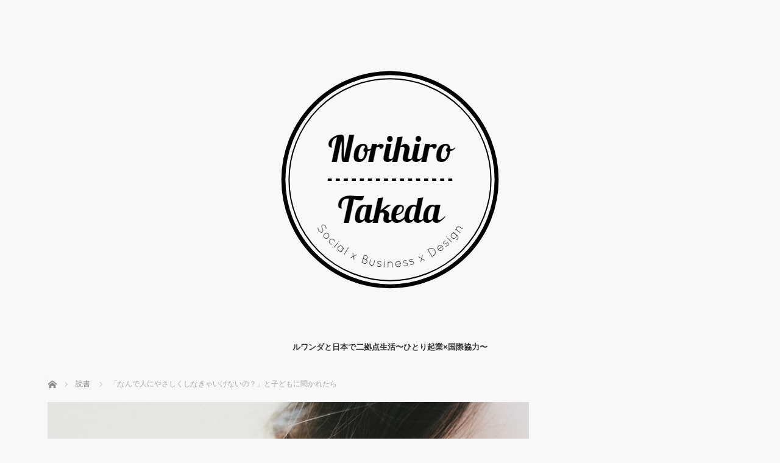

--- FILE ---
content_type: text/html; charset=UTF-8
request_url: https://xn--rck1ae0dua7lwa.com/blog/2017/11/25/hiroshi-yoshino/
body_size: 24240
content:
<!DOCTYPE html>
<html class="pc" dir="ltr" lang="ja" prefix="og: https://ogp.me/ns#">
<head>
<meta charset="UTF-8">
<!--[if IE]><meta http-equiv="X-UA-Compatible" content="IE=edge"><![endif]-->
<meta name="viewport" content="width=device-width">

<meta name="description" content="吉野弘さんの詩を紹介。『生命は』『奈々子に』『祝婚歌』『夕焼け』などの代表作から、「なぜ人にやさしくしなければいけないのか」という当たり前のことを改めて考えさせられます。「妻と娘二人が選んだ『吉野弘の詩』」 より。">
<link rel="pingback" href="https://xn--rck1ae0dua7lwa.com/xmlrpc.php">
	<style>img:is([sizes="auto" i], [sizes^="auto," i]) { contain-intrinsic-size: 3000px 1500px }</style>
	
		<!-- All in One SEO 4.8.2 - aioseo.com -->
		<title>「なんで人にやさしくしなきゃいけないの？」と子どもに聞かれたら～吉野弘の詩～ | タケダノリヒロ.com</title>
	<meta name="description" content="吉野弘さんの詩を紹介。『生命は』『奈々子に』『祝婚歌』『夕焼け』などの代表作から、「なぜ人にやさしくしなければいけないのか」という当たり前のことを改めて考えさせられます。「妻と娘二人が選んだ『吉野弘の詩』」 より。" />
	<meta name="robots" content="max-image-preview:large" />
	<meta name="author" content="norihiro415"/>
	<meta name="google-site-verification" content="hqAqY6HNbVZfbSvvwyLt1k1t1M4pXZXfrxpq_-y4voc" />
	<meta name="keywords" content="本,読書,詩" />
	<link rel="canonical" href="https://xn--rck1ae0dua7lwa.com/blog/2017/11/25/hiroshi-yoshino/" />
	<meta name="generator" content="All in One SEO (AIOSEO) 4.8.2" />
		<meta property="og:locale" content="ja_JP" />
		<meta property="og:site_name" content="タケダノリヒロ.com | ルワンダと日本で二拠点生活〜ひとり起業×国際協力〜" />
		<meta property="og:type" content="article" />
		<meta property="og:title" content="「なんで人にやさしくしなきゃいけないの？」と子どもに聞かれたら～吉野弘の詩～ | タケダノリヒロ.com" />
		<meta property="og:description" content="吉野弘さんの詩を紹介。『生命は』『奈々子に』『祝婚歌』『夕焼け』などの代表作から、「なぜ人にやさしくしなければいけないのか」という当たり前のことを改めて考えさせられます。「妻と娘二人が選んだ『吉野弘の詩』」 より。" />
		<meta property="og:url" content="https://xn--rck1ae0dua7lwa.com/blog/2017/11/25/hiroshi-yoshino/" />
		<meta property="article:published_time" content="2017-11-25T08:11:09+00:00" />
		<meta property="article:modified_time" content="2018-01-07T08:43:05+00:00" />
		<meta name="twitter:card" content="summary" />
		<meta name="twitter:title" content="「なんで人にやさしくしなきゃいけないの？」と子どもに聞かれたら～吉野弘の詩～ | タケダノリヒロ.com" />
		<meta name="twitter:description" content="吉野弘さんの詩を紹介。『生命は』『奈々子に』『祝婚歌』『夕焼け』などの代表作から、「なぜ人にやさしくしなければいけないのか」という当たり前のことを改めて考えさせられます。「妻と娘二人が選んだ『吉野弘の詩』」 より。" />
		<script type="application/ld+json" class="aioseo-schema">
			{"@context":"https:\/\/schema.org","@graph":[{"@type":"Article","@id":"https:\/\/xn--rck1ae0dua7lwa.com\/blog\/2017\/11\/25\/hiroshi-yoshino\/#article","name":"\u300c\u306a\u3093\u3067\u4eba\u306b\u3084\u3055\u3057\u304f\u3057\u306a\u304d\u3083\u3044\u3051\u306a\u3044\u306e\uff1f\u300d\u3068\u5b50\u3069\u3082\u306b\u805e\u304b\u308c\u305f\u3089\uff5e\u5409\u91ce\u5f18\u306e\u8a69\uff5e | \u30bf\u30b1\u30c0\u30ce\u30ea\u30d2\u30ed.com","headline":"\u300c\u306a\u3093\u3067\u4eba\u306b\u3084\u3055\u3057\u304f\u3057\u306a\u304d\u3083\u3044\u3051\u306a\u3044\u306e\uff1f\u300d\u3068\u5b50\u3069\u3082\u306b\u805e\u304b\u308c\u305f\u3089","author":{"@id":"https:\/\/xn--rck1ae0dua7lwa.com\/blog\/author\/norihiro415\/#author"},"publisher":{"@id":"https:\/\/xn--rck1ae0dua7lwa.com\/#organization"},"image":{"@type":"ImageObject","url":"https:\/\/xn--rck1ae0dua7lwa.com\/wp-content\/uploads\/2017\/11\/hiroshi-yoshino.jpg","width":1200,"height":800},"datePublished":"2017-11-25T10:11:09+09:00","dateModified":"2018-01-07T10:43:05+09:00","inLanguage":"ja","mainEntityOfPage":{"@id":"https:\/\/xn--rck1ae0dua7lwa.com\/blog\/2017\/11\/25\/hiroshi-yoshino\/#webpage"},"isPartOf":{"@id":"https:\/\/xn--rck1ae0dua7lwa.com\/blog\/2017\/11\/25\/hiroshi-yoshino\/#webpage"},"articleSection":"\u8aad\u66f8, \u5b50\u3069\u3082, \u6559\u80b2, \u672c, \u8a69, \u8aad\u66f8"},{"@type":"BreadcrumbList","@id":"https:\/\/xn--rck1ae0dua7lwa.com\/blog\/2017\/11\/25\/hiroshi-yoshino\/#breadcrumblist","itemListElement":[{"@type":"ListItem","@id":"https:\/\/xn--rck1ae0dua7lwa.com\/#listItem","position":1,"name":"\u5bb6","item":"https:\/\/xn--rck1ae0dua7lwa.com\/","nextItem":{"@type":"ListItem","@id":"https:\/\/xn--rck1ae0dua7lwa.com\/blog\/2017\/#listItem","name":"2017"}},{"@type":"ListItem","@id":"https:\/\/xn--rck1ae0dua7lwa.com\/blog\/2017\/#listItem","position":2,"name":"2017","item":"https:\/\/xn--rck1ae0dua7lwa.com\/blog\/2017\/","nextItem":{"@type":"ListItem","@id":"https:\/\/xn--rck1ae0dua7lwa.com\/blog\/2017\/11\/#listItem","name":"November"},"previousItem":{"@type":"ListItem","@id":"https:\/\/xn--rck1ae0dua7lwa.com\/#listItem","name":"\u5bb6"}},{"@type":"ListItem","@id":"https:\/\/xn--rck1ae0dua7lwa.com\/blog\/2017\/11\/#listItem","position":3,"name":"November","item":"https:\/\/xn--rck1ae0dua7lwa.com\/blog\/2017\/11\/","nextItem":{"@type":"ListItem","@id":"https:\/\/xn--rck1ae0dua7lwa.com\/blog\/2017\/11\/25\/#listItem","name":"25"},"previousItem":{"@type":"ListItem","@id":"https:\/\/xn--rck1ae0dua7lwa.com\/blog\/2017\/#listItem","name":"2017"}},{"@type":"ListItem","@id":"https:\/\/xn--rck1ae0dua7lwa.com\/blog\/2017\/11\/25\/#listItem","position":4,"name":"25","item":"https:\/\/xn--rck1ae0dua7lwa.com\/blog\/2017\/11\/25\/","nextItem":{"@type":"ListItem","@id":"https:\/\/xn--rck1ae0dua7lwa.com\/blog\/2017\/11\/25\/hiroshi-yoshino\/#listItem","name":"\u300c\u306a\u3093\u3067\u4eba\u306b\u3084\u3055\u3057\u304f\u3057\u306a\u304d\u3083\u3044\u3051\u306a\u3044\u306e\uff1f\u300d\u3068\u5b50\u3069\u3082\u306b\u805e\u304b\u308c\u305f\u3089"},"previousItem":{"@type":"ListItem","@id":"https:\/\/xn--rck1ae0dua7lwa.com\/blog\/2017\/11\/#listItem","name":"November"}},{"@type":"ListItem","@id":"https:\/\/xn--rck1ae0dua7lwa.com\/blog\/2017\/11\/25\/hiroshi-yoshino\/#listItem","position":5,"name":"\u300c\u306a\u3093\u3067\u4eba\u306b\u3084\u3055\u3057\u304f\u3057\u306a\u304d\u3083\u3044\u3051\u306a\u3044\u306e\uff1f\u300d\u3068\u5b50\u3069\u3082\u306b\u805e\u304b\u308c\u305f\u3089","previousItem":{"@type":"ListItem","@id":"https:\/\/xn--rck1ae0dua7lwa.com\/blog\/2017\/11\/25\/#listItem","name":"25"}}]},{"@type":"Organization","@id":"https:\/\/xn--rck1ae0dua7lwa.com\/#organization","name":"\u30bf\u30b1\u30c0\u30ce\u30ea\u30d2\u30ed.com","description":"\u30eb\u30ef\u30f3\u30c0\u3068\u65e5\u672c\u3067\u4e8c\u62e0\u70b9\u751f\u6d3b\u301c\u3072\u3068\u308a\u8d77\u696d\u00d7\u56fd\u969b\u5354\u529b\u301c","url":"https:\/\/xn--rck1ae0dua7lwa.com\/"},{"@type":"Person","@id":"https:\/\/xn--rck1ae0dua7lwa.com\/blog\/author\/norihiro415\/#author","url":"https:\/\/xn--rck1ae0dua7lwa.com\/blog\/author\/norihiro415\/","name":"norihiro415","image":{"@type":"ImageObject","@id":"https:\/\/xn--rck1ae0dua7lwa.com\/blog\/2017\/11\/25\/hiroshi-yoshino\/#authorImage","url":"https:\/\/secure.gravatar.com\/avatar\/b9467b4f49e47a261cb124dab2f52408804f8c8f7087a68e6be7335e5acdc65b?s=96&d=mm&r=g","width":96,"height":96,"caption":"norihiro415"}},{"@type":"WebPage","@id":"https:\/\/xn--rck1ae0dua7lwa.com\/blog\/2017\/11\/25\/hiroshi-yoshino\/#webpage","url":"https:\/\/xn--rck1ae0dua7lwa.com\/blog\/2017\/11\/25\/hiroshi-yoshino\/","name":"\u300c\u306a\u3093\u3067\u4eba\u306b\u3084\u3055\u3057\u304f\u3057\u306a\u304d\u3083\u3044\u3051\u306a\u3044\u306e\uff1f\u300d\u3068\u5b50\u3069\u3082\u306b\u805e\u304b\u308c\u305f\u3089\uff5e\u5409\u91ce\u5f18\u306e\u8a69\uff5e | \u30bf\u30b1\u30c0\u30ce\u30ea\u30d2\u30ed.com","description":"\u5409\u91ce\u5f18\u3055\u3093\u306e\u8a69\u3092\u7d39\u4ecb\u3002\u300e\u751f\u547d\u306f\u300f\u300e\u5948\u3005\u5b50\u306b\u300f\u300e\u795d\u5a5a\u6b4c\u300f\u300e\u5915\u713c\u3051\u300f\u306a\u3069\u306e\u4ee3\u8868\u4f5c\u304b\u3089\u3001\u300c\u306a\u305c\u4eba\u306b\u3084\u3055\u3057\u304f\u3057\u306a\u3051\u308c\u3070\u3044\u3051\u306a\u3044\u306e\u304b\u300d\u3068\u3044\u3046\u5f53\u305f\u308a\u524d\u306e\u3053\u3068\u3092\u6539\u3081\u3066\u8003\u3048\u3055\u305b\u3089\u308c\u307e\u3059\u3002\u300c\u59bb\u3068\u5a18\u4e8c\u4eba\u304c\u9078\u3093\u3060\u300e\u5409\u91ce\u5f18\u306e\u8a69\u300f\u300d \u3088\u308a\u3002","inLanguage":"ja","isPartOf":{"@id":"https:\/\/xn--rck1ae0dua7lwa.com\/#website"},"breadcrumb":{"@id":"https:\/\/xn--rck1ae0dua7lwa.com\/blog\/2017\/11\/25\/hiroshi-yoshino\/#breadcrumblist"},"author":{"@id":"https:\/\/xn--rck1ae0dua7lwa.com\/blog\/author\/norihiro415\/#author"},"creator":{"@id":"https:\/\/xn--rck1ae0dua7lwa.com\/blog\/author\/norihiro415\/#author"},"image":{"@type":"ImageObject","url":"https:\/\/xn--rck1ae0dua7lwa.com\/wp-content\/uploads\/2017\/11\/hiroshi-yoshino.jpg","@id":"https:\/\/xn--rck1ae0dua7lwa.com\/blog\/2017\/11\/25\/hiroshi-yoshino\/#mainImage","width":1200,"height":800},"primaryImageOfPage":{"@id":"https:\/\/xn--rck1ae0dua7lwa.com\/blog\/2017\/11\/25\/hiroshi-yoshino\/#mainImage"},"datePublished":"2017-11-25T10:11:09+09:00","dateModified":"2018-01-07T10:43:05+09:00"},{"@type":"WebSite","@id":"https:\/\/xn--rck1ae0dua7lwa.com\/#website","url":"https:\/\/xn--rck1ae0dua7lwa.com\/","name":"\u30bf\u30b1\u30c0\u30ce\u30ea\u30d2\u30ed.com","description":"\u30eb\u30ef\u30f3\u30c0\u3068\u65e5\u672c\u3067\u4e8c\u62e0\u70b9\u751f\u6d3b\u301c\u3072\u3068\u308a\u8d77\u696d\u00d7\u56fd\u969b\u5354\u529b\u301c","inLanguage":"ja","publisher":{"@id":"https:\/\/xn--rck1ae0dua7lwa.com\/#organization"}}]}
		</script>
		<!-- All in One SEO -->

<link rel="amphtml" href="https://xn--rck1ae0dua7lwa.com/blog/2017/11/25/hiroshi-yoshino/amp/" /><meta name="generator" content="AMP for WP 1.1.4"/><link rel='dns-prefetch' href='//www.googletagmanager.com' />
<link rel='dns-prefetch' href='//pagead2.googlesyndication.com' />
<link rel="alternate" type="application/rss+xml" title="タケダノリヒロ.com &raquo; フィード" href="https://xn--rck1ae0dua7lwa.com/feed/" />
<link rel="alternate" type="application/rss+xml" title="タケダノリヒロ.com &raquo; コメントフィード" href="https://xn--rck1ae0dua7lwa.com/comments/feed/" />
<link rel='stylesheet' id='style-css' href='https://xn--rck1ae0dua7lwa.com/wp-content/cache/autoptimize/1/css/autoptimize_single_72879d43ea1c1e950056da93a9e8d850.css?ver=6.8.3' type='text/css' media='screen' />
<link rel='stylesheet' id='wp-block-library-css' href='https://xn--rck1ae0dua7lwa.com/wp-includes/css/dist/block-library/style.min.css?ver=6.8.3' type='text/css' media='all' />
<style id='classic-theme-styles-inline-css' type='text/css'>
/*! This file is auto-generated */
.wp-block-button__link{color:#fff;background-color:#32373c;border-radius:9999px;box-shadow:none;text-decoration:none;padding:calc(.667em + 2px) calc(1.333em + 2px);font-size:1.125em}.wp-block-file__button{background:#32373c;color:#fff;text-decoration:none}
</style>
<link rel='stylesheet' id='quads-style-css-css' href='https://xn--rck1ae0dua7lwa.com/wp-content/plugins/quick-adsense-reloaded/includes/gutenberg/dist/blocks.style.build.css?ver=2.0.90' type='text/css' media='all' />
<style id='global-styles-inline-css' type='text/css'>
:root{--wp--preset--aspect-ratio--square: 1;--wp--preset--aspect-ratio--4-3: 4/3;--wp--preset--aspect-ratio--3-4: 3/4;--wp--preset--aspect-ratio--3-2: 3/2;--wp--preset--aspect-ratio--2-3: 2/3;--wp--preset--aspect-ratio--16-9: 16/9;--wp--preset--aspect-ratio--9-16: 9/16;--wp--preset--color--black: #000000;--wp--preset--color--cyan-bluish-gray: #abb8c3;--wp--preset--color--white: #ffffff;--wp--preset--color--pale-pink: #f78da7;--wp--preset--color--vivid-red: #cf2e2e;--wp--preset--color--luminous-vivid-orange: #ff6900;--wp--preset--color--luminous-vivid-amber: #fcb900;--wp--preset--color--light-green-cyan: #7bdcb5;--wp--preset--color--vivid-green-cyan: #00d084;--wp--preset--color--pale-cyan-blue: #8ed1fc;--wp--preset--color--vivid-cyan-blue: #0693e3;--wp--preset--color--vivid-purple: #9b51e0;--wp--preset--gradient--vivid-cyan-blue-to-vivid-purple: linear-gradient(135deg,rgba(6,147,227,1) 0%,rgb(155,81,224) 100%);--wp--preset--gradient--light-green-cyan-to-vivid-green-cyan: linear-gradient(135deg,rgb(122,220,180) 0%,rgb(0,208,130) 100%);--wp--preset--gradient--luminous-vivid-amber-to-luminous-vivid-orange: linear-gradient(135deg,rgba(252,185,0,1) 0%,rgba(255,105,0,1) 100%);--wp--preset--gradient--luminous-vivid-orange-to-vivid-red: linear-gradient(135deg,rgba(255,105,0,1) 0%,rgb(207,46,46) 100%);--wp--preset--gradient--very-light-gray-to-cyan-bluish-gray: linear-gradient(135deg,rgb(238,238,238) 0%,rgb(169,184,195) 100%);--wp--preset--gradient--cool-to-warm-spectrum: linear-gradient(135deg,rgb(74,234,220) 0%,rgb(151,120,209) 20%,rgb(207,42,186) 40%,rgb(238,44,130) 60%,rgb(251,105,98) 80%,rgb(254,248,76) 100%);--wp--preset--gradient--blush-light-purple: linear-gradient(135deg,rgb(255,206,236) 0%,rgb(152,150,240) 100%);--wp--preset--gradient--blush-bordeaux: linear-gradient(135deg,rgb(254,205,165) 0%,rgb(254,45,45) 50%,rgb(107,0,62) 100%);--wp--preset--gradient--luminous-dusk: linear-gradient(135deg,rgb(255,203,112) 0%,rgb(199,81,192) 50%,rgb(65,88,208) 100%);--wp--preset--gradient--pale-ocean: linear-gradient(135deg,rgb(255,245,203) 0%,rgb(182,227,212) 50%,rgb(51,167,181) 100%);--wp--preset--gradient--electric-grass: linear-gradient(135deg,rgb(202,248,128) 0%,rgb(113,206,126) 100%);--wp--preset--gradient--midnight: linear-gradient(135deg,rgb(2,3,129) 0%,rgb(40,116,252) 100%);--wp--preset--font-size--small: 13px;--wp--preset--font-size--medium: 20px;--wp--preset--font-size--large: 36px;--wp--preset--font-size--x-large: 42px;--wp--preset--spacing--20: 0.44rem;--wp--preset--spacing--30: 0.67rem;--wp--preset--spacing--40: 1rem;--wp--preset--spacing--50: 1.5rem;--wp--preset--spacing--60: 2.25rem;--wp--preset--spacing--70: 3.38rem;--wp--preset--spacing--80: 5.06rem;--wp--preset--shadow--natural: 6px 6px 9px rgba(0, 0, 0, 0.2);--wp--preset--shadow--deep: 12px 12px 50px rgba(0, 0, 0, 0.4);--wp--preset--shadow--sharp: 6px 6px 0px rgba(0, 0, 0, 0.2);--wp--preset--shadow--outlined: 6px 6px 0px -3px rgba(255, 255, 255, 1), 6px 6px rgba(0, 0, 0, 1);--wp--preset--shadow--crisp: 6px 6px 0px rgba(0, 0, 0, 1);}:where(.is-layout-flex){gap: 0.5em;}:where(.is-layout-grid){gap: 0.5em;}body .is-layout-flex{display: flex;}.is-layout-flex{flex-wrap: wrap;align-items: center;}.is-layout-flex > :is(*, div){margin: 0;}body .is-layout-grid{display: grid;}.is-layout-grid > :is(*, div){margin: 0;}:where(.wp-block-columns.is-layout-flex){gap: 2em;}:where(.wp-block-columns.is-layout-grid){gap: 2em;}:where(.wp-block-post-template.is-layout-flex){gap: 1.25em;}:where(.wp-block-post-template.is-layout-grid){gap: 1.25em;}.has-black-color{color: var(--wp--preset--color--black) !important;}.has-cyan-bluish-gray-color{color: var(--wp--preset--color--cyan-bluish-gray) !important;}.has-white-color{color: var(--wp--preset--color--white) !important;}.has-pale-pink-color{color: var(--wp--preset--color--pale-pink) !important;}.has-vivid-red-color{color: var(--wp--preset--color--vivid-red) !important;}.has-luminous-vivid-orange-color{color: var(--wp--preset--color--luminous-vivid-orange) !important;}.has-luminous-vivid-amber-color{color: var(--wp--preset--color--luminous-vivid-amber) !important;}.has-light-green-cyan-color{color: var(--wp--preset--color--light-green-cyan) !important;}.has-vivid-green-cyan-color{color: var(--wp--preset--color--vivid-green-cyan) !important;}.has-pale-cyan-blue-color{color: var(--wp--preset--color--pale-cyan-blue) !important;}.has-vivid-cyan-blue-color{color: var(--wp--preset--color--vivid-cyan-blue) !important;}.has-vivid-purple-color{color: var(--wp--preset--color--vivid-purple) !important;}.has-black-background-color{background-color: var(--wp--preset--color--black) !important;}.has-cyan-bluish-gray-background-color{background-color: var(--wp--preset--color--cyan-bluish-gray) !important;}.has-white-background-color{background-color: var(--wp--preset--color--white) !important;}.has-pale-pink-background-color{background-color: var(--wp--preset--color--pale-pink) !important;}.has-vivid-red-background-color{background-color: var(--wp--preset--color--vivid-red) !important;}.has-luminous-vivid-orange-background-color{background-color: var(--wp--preset--color--luminous-vivid-orange) !important;}.has-luminous-vivid-amber-background-color{background-color: var(--wp--preset--color--luminous-vivid-amber) !important;}.has-light-green-cyan-background-color{background-color: var(--wp--preset--color--light-green-cyan) !important;}.has-vivid-green-cyan-background-color{background-color: var(--wp--preset--color--vivid-green-cyan) !important;}.has-pale-cyan-blue-background-color{background-color: var(--wp--preset--color--pale-cyan-blue) !important;}.has-vivid-cyan-blue-background-color{background-color: var(--wp--preset--color--vivid-cyan-blue) !important;}.has-vivid-purple-background-color{background-color: var(--wp--preset--color--vivid-purple) !important;}.has-black-border-color{border-color: var(--wp--preset--color--black) !important;}.has-cyan-bluish-gray-border-color{border-color: var(--wp--preset--color--cyan-bluish-gray) !important;}.has-white-border-color{border-color: var(--wp--preset--color--white) !important;}.has-pale-pink-border-color{border-color: var(--wp--preset--color--pale-pink) !important;}.has-vivid-red-border-color{border-color: var(--wp--preset--color--vivid-red) !important;}.has-luminous-vivid-orange-border-color{border-color: var(--wp--preset--color--luminous-vivid-orange) !important;}.has-luminous-vivid-amber-border-color{border-color: var(--wp--preset--color--luminous-vivid-amber) !important;}.has-light-green-cyan-border-color{border-color: var(--wp--preset--color--light-green-cyan) !important;}.has-vivid-green-cyan-border-color{border-color: var(--wp--preset--color--vivid-green-cyan) !important;}.has-pale-cyan-blue-border-color{border-color: var(--wp--preset--color--pale-cyan-blue) !important;}.has-vivid-cyan-blue-border-color{border-color: var(--wp--preset--color--vivid-cyan-blue) !important;}.has-vivid-purple-border-color{border-color: var(--wp--preset--color--vivid-purple) !important;}.has-vivid-cyan-blue-to-vivid-purple-gradient-background{background: var(--wp--preset--gradient--vivid-cyan-blue-to-vivid-purple) !important;}.has-light-green-cyan-to-vivid-green-cyan-gradient-background{background: var(--wp--preset--gradient--light-green-cyan-to-vivid-green-cyan) !important;}.has-luminous-vivid-amber-to-luminous-vivid-orange-gradient-background{background: var(--wp--preset--gradient--luminous-vivid-amber-to-luminous-vivid-orange) !important;}.has-luminous-vivid-orange-to-vivid-red-gradient-background{background: var(--wp--preset--gradient--luminous-vivid-orange-to-vivid-red) !important;}.has-very-light-gray-to-cyan-bluish-gray-gradient-background{background: var(--wp--preset--gradient--very-light-gray-to-cyan-bluish-gray) !important;}.has-cool-to-warm-spectrum-gradient-background{background: var(--wp--preset--gradient--cool-to-warm-spectrum) !important;}.has-blush-light-purple-gradient-background{background: var(--wp--preset--gradient--blush-light-purple) !important;}.has-blush-bordeaux-gradient-background{background: var(--wp--preset--gradient--blush-bordeaux) !important;}.has-luminous-dusk-gradient-background{background: var(--wp--preset--gradient--luminous-dusk) !important;}.has-pale-ocean-gradient-background{background: var(--wp--preset--gradient--pale-ocean) !important;}.has-electric-grass-gradient-background{background: var(--wp--preset--gradient--electric-grass) !important;}.has-midnight-gradient-background{background: var(--wp--preset--gradient--midnight) !important;}.has-small-font-size{font-size: var(--wp--preset--font-size--small) !important;}.has-medium-font-size{font-size: var(--wp--preset--font-size--medium) !important;}.has-large-font-size{font-size: var(--wp--preset--font-size--large) !important;}.has-x-large-font-size{font-size: var(--wp--preset--font-size--x-large) !important;}
:where(.wp-block-post-template.is-layout-flex){gap: 1.25em;}:where(.wp-block-post-template.is-layout-grid){gap: 1.25em;}
:where(.wp-block-columns.is-layout-flex){gap: 2em;}:where(.wp-block-columns.is-layout-grid){gap: 2em;}
:root :where(.wp-block-pullquote){font-size: 1.5em;line-height: 1.6;}
</style>
<link rel='stylesheet' id='contact-form-7-css' href='https://xn--rck1ae0dua7lwa.com/wp-content/cache/autoptimize/1/css/autoptimize_single_3fd2afa98866679439097f4ab102fe0a.css?ver=6.0.6' type='text/css' media='all' />
<link rel='stylesheet' id='sb-type-std-css' href='https://xn--rck1ae0dua7lwa.com/wp-content/cache/autoptimize/1/css/autoptimize_single_bab34860bd0c7882c7349bdabb141f06.css?ver=6.8.3' type='text/css' media='all' />
<link rel='stylesheet' id='sb-type-fb-css' href='https://xn--rck1ae0dua7lwa.com/wp-content/cache/autoptimize/1/css/autoptimize_single_7c67e480517101fbaae12618d7fb7fd9.css?ver=6.8.3' type='text/css' media='all' />
<link rel='stylesheet' id='sb-type-fb-flat-css' href='https://xn--rck1ae0dua7lwa.com/wp-content/cache/autoptimize/1/css/autoptimize_single_774635a201a0c5d5b136d4e9ea8d72a5.css?ver=6.8.3' type='text/css' media='all' />
<link rel='stylesheet' id='sb-type-ln-css' href='https://xn--rck1ae0dua7lwa.com/wp-content/cache/autoptimize/1/css/autoptimize_single_bb919227887237d1f3fae620a5ed2600.css?ver=6.8.3' type='text/css' media='all' />
<link rel='stylesheet' id='sb-type-ln-flat-css' href='https://xn--rck1ae0dua7lwa.com/wp-content/cache/autoptimize/1/css/autoptimize_single_c3cb90eed099cb899e3151b3af6b1843.css?ver=6.8.3' type='text/css' media='all' />
<link rel='stylesheet' id='sb-type-pink-css' href='https://xn--rck1ae0dua7lwa.com/wp-content/cache/autoptimize/1/css/autoptimize_single_213f0f67989697b7abe690b12694a70e.css?ver=6.8.3' type='text/css' media='all' />
<link rel='stylesheet' id='sb-type-rtail-css' href='https://xn--rck1ae0dua7lwa.com/wp-content/cache/autoptimize/1/css/autoptimize_single_78a47881471d566bc527bd73cc87d77b.css?ver=6.8.3' type='text/css' media='all' />
<link rel='stylesheet' id='sb-type-drop-css' href='https://xn--rck1ae0dua7lwa.com/wp-content/cache/autoptimize/1/css/autoptimize_single_05045f78c083c2bc88c6b6a5ba8de05b.css?ver=6.8.3' type='text/css' media='all' />
<link rel='stylesheet' id='sb-type-think-css' href='https://xn--rck1ae0dua7lwa.com/wp-content/cache/autoptimize/1/css/autoptimize_single_9aff6f1aae75fbc193ad417c8ea5880a.css?ver=6.8.3' type='text/css' media='all' />
<link rel='stylesheet' id='sb-no-br-css' href='https://xn--rck1ae0dua7lwa.com/wp-content/cache/autoptimize/1/css/autoptimize_single_fe7571d6b4c6b8725fc7d2c598ee5555.css?ver=6.8.3' type='text/css' media='all' />
<link rel='stylesheet' id='toc-screen-css' href='https://xn--rck1ae0dua7lwa.com/wp-content/plugins/table-of-contents-plus/screen.min.css?ver=2411.1' type='text/css' media='all' />
<style id='akismet-widget-style-inline-css' type='text/css'>

			.a-stats {
				--akismet-color-mid-green: #357b49;
				--akismet-color-white: #fff;
				--akismet-color-light-grey: #f6f7f7;

				max-width: 350px;
				width: auto;
			}

			.a-stats * {
				all: unset;
				box-sizing: border-box;
			}

			.a-stats strong {
				font-weight: 600;
			}

			.a-stats a.a-stats__link,
			.a-stats a.a-stats__link:visited,
			.a-stats a.a-stats__link:active {
				background: var(--akismet-color-mid-green);
				border: none;
				box-shadow: none;
				border-radius: 8px;
				color: var(--akismet-color-white);
				cursor: pointer;
				display: block;
				font-family: -apple-system, BlinkMacSystemFont, 'Segoe UI', 'Roboto', 'Oxygen-Sans', 'Ubuntu', 'Cantarell', 'Helvetica Neue', sans-serif;
				font-weight: 500;
				padding: 12px;
				text-align: center;
				text-decoration: none;
				transition: all 0.2s ease;
			}

			/* Extra specificity to deal with TwentyTwentyOne focus style */
			.widget .a-stats a.a-stats__link:focus {
				background: var(--akismet-color-mid-green);
				color: var(--akismet-color-white);
				text-decoration: none;
			}

			.a-stats a.a-stats__link:hover {
				filter: brightness(110%);
				box-shadow: 0 4px 12px rgba(0, 0, 0, 0.06), 0 0 2px rgba(0, 0, 0, 0.16);
			}

			.a-stats .count {
				color: var(--akismet-color-white);
				display: block;
				font-size: 1.5em;
				line-height: 1.4;
				padding: 0 13px;
				white-space: nowrap;
			}
		
</style>
<link rel='stylesheet' id='amazonjs-css' href='https://xn--rck1ae0dua7lwa.com/wp-content/cache/autoptimize/1/css/autoptimize_single_3e681c008a53fd674d6192fc4c824358.css?ver=0.10' type='text/css' media='all' />
<link rel="https://api.w.org/" href="https://xn--rck1ae0dua7lwa.com/wp-json/" /><link rel="alternate" title="JSON" type="application/json" href="https://xn--rck1ae0dua7lwa.com/wp-json/wp/v2/posts/8665" /><link rel='shortlink' href='https://xn--rck1ae0dua7lwa.com/?p=8665' />
<link rel="alternate" title="oEmbed (JSON)" type="application/json+oembed" href="https://xn--rck1ae0dua7lwa.com/wp-json/oembed/1.0/embed?url=https%3A%2F%2Fxn--rck1ae0dua7lwa.com%2Fblog%2F2017%2F11%2F25%2Fhiroshi-yoshino%2F" />
<link rel="alternate" title="oEmbed (XML)" type="text/xml+oembed" href="https://xn--rck1ae0dua7lwa.com/wp-json/oembed/1.0/embed?url=https%3A%2F%2Fxn--rck1ae0dua7lwa.com%2Fblog%2F2017%2F11%2F25%2Fhiroshi-yoshino%2F&#038;format=xml" />
<meta name="generator" content="Site Kit by Google 1.170.0" /><script defer src="[data-uri]"></script>
<script defer src="https://xn--rck1ae0dua7lwa.com/wp-content/cache/autoptimize/1/js/autoptimize_single_a6f75e0c043a2a087837e5c113cc6f7a.js?ver="></script>
<script defer src="https://xn--rck1ae0dua7lwa.com/wp-content/cache/autoptimize/1/js/autoptimize_single_8ffd4ceabfa91a86794e56ab9e913ca2.js?ver="></script>
<script defer src="https://xn--rck1ae0dua7lwa.com/wp-content/cache/autoptimize/1/js/autoptimize_single_97705eeabc97584be2f6b25972cbd1f6.js?ver="></script>

<link rel="stylesheet" media="screen and (max-width:770px)" href="https://xn--rck1ae0dua7lwa.com/wp-content/cache/autoptimize/1/css/autoptimize_single_e460601e640f6af70bd0d58bd94d0b57.css?ver=">
<link rel="stylesheet" media="screen and (max-width:770px)" href="https://xn--rck1ae0dua7lwa.com/wp-content/cache/autoptimize/1/css/autoptimize_single_b27929e9bd0d6971585607c8e268564e.css?ver=">

<link rel="stylesheet" href="https://xn--rck1ae0dua7lwa.com/wp-content/cache/autoptimize/1/css/autoptimize_single_ba3a33f04de64148db31c5d16831cfc5.css?ver=">

<!--[if lt IE 9]>
<script src="https://xn--rck1ae0dua7lwa.com/wp-content/themes/mag_tcd036/js/html5.js?ver="></script>
<![endif]-->

<style type="text/css">



.side_headline, #copyright, .page_navi span.current, .archive_headline, #pickup_post .headline, #related_post .headline, #comment_headline, .post_list .category a, #footer_post_list .category a, .mobile .footer_headline, #page_title
 { background-color:#222222; }

a:hover, #comment_header ul li a:hover, .post_content a
 { color:#08B9D4; }
.post_content .q_button { color:#fff; }
.pc #global_menu > ul > li a:hover, .pc #global_menu > ul > li.active > a, .pc #global_menu ul ul a, #return_top a:hover, .next_page_link a:hover, .page_navi a:hover, .collapse_category_list li a:hover .count,
  #wp-calendar td a:hover, #wp-calendar #prev a:hover, #wp-calendar #next a:hover, .widget_search #search-btn input:hover, .widget_search #searchsubmit:hover, .side_widget.google_search #searchsubmit:hover,
   #submit_comment:hover, #comment_header ul li a:hover, #comment_header ul li.comment_switch_active a, #comment_header #comment_closed p, #post_pagination a:hover, #post_pagination p, a.menu_button:hover
    { background-color:#08B9D4; }

.pc #global_menu_wrap .home_menu:hover { background:#08B9D4 url(https://xn--rck1ae0dua7lwa.com/wp-content/themes/mag_tcd036/img/header/home.png) no-repeat center; }
.pc #global_menu > ul > li a:hover, .pc #global_menu > ul > li.active > a { border-color:#08B9D4; }

.mobile #global_menu li a:hover, .mobile #global_menu_wrap .home_menu:hover { background-color:#08B9D4 !important; }

#comment_textarea textarea:focus, #guest_info input:focus, #comment_header ul li a:hover, #comment_header ul li.comment_switch_active a, #comment_header #comment_closed p
 { border-color:#08B9D4; }

#comment_header ul li.comment_switch_active a:after, #comment_header #comment_closed p:after
 { border-color:#08B9D4 transparent transparent transparent; }

.pc #global_menu ul ul a:hover
 { background-color:#068FA3; }

.user_sns li a:hover
 { background-color:#08B9D4; border-color:#08B9D4; }

.collapse_category_list li a:before
 { border-color: transparent transparent transparent #08B9D4; }

#previous_next_post .prev_post a:hover, #previous_next_post .next_post a:hover
 { background-color:#08B9D4 !important; }

#footer_post_list .title { color:#FFFFFF; background:rgba(0,0,0,0.4); }

#post_title { font-size:21px; }
.post_content { font-size:14px; }


</style>



<!-- Site Kit が追加した Google AdSense メタタグ -->
<meta name="google-adsense-platform-account" content="ca-host-pub-2644536267352236">
<meta name="google-adsense-platform-domain" content="sitekit.withgoogle.com">
<!-- Site Kit が追加した End Google AdSense メタタグ -->
<style type="text/css"></style>
<!-- Google AdSense スニペット (Site Kit が追加) -->
<script type="text/javascript" async="async" src="https://pagead2.googlesyndication.com/pagead/js/adsbygoogle.js?client=ca-pub-7358256154935119&amp;host=ca-host-pub-2644536267352236" crossorigin="anonymous"></script>

<!-- (ここまで) Google AdSense スニペット (Site Kit が追加) -->
<link rel="icon" href="https://xn--rck1ae0dua7lwa.com/wp-content/uploads/2017/08/cropped-20170826-blog-logo-32x32.jpg" sizes="32x32" />
<link rel="icon" href="https://xn--rck1ae0dua7lwa.com/wp-content/uploads/2017/08/cropped-20170826-blog-logo-192x192.jpg" sizes="192x192" />
<link rel="apple-touch-icon" href="https://xn--rck1ae0dua7lwa.com/wp-content/uploads/2017/08/cropped-20170826-blog-logo-180x180.jpg" />
<meta name="msapplication-TileImage" content="https://xn--rck1ae0dua7lwa.com/wp-content/uploads/2017/08/cropped-20170826-blog-logo-270x270.jpg" />
		<style type="text/css" id="wp-custom-css">
			/*
ここに独自の CSS を追加することができます。

詳しくは上のヘルプアイコンをクリックしてください。
*/
/*テーブルの横スクロールのためのCSSはここから*/
 table{ 
    width:100%;
}
.scroll{
    overflow: auto;
    white-space:nowrap;
}
.scroll::-webkit-scrollbar{
    height: 15px;
}
.scroll::-webkit-scrollbar-track{
    background: #f1f1f1;
}
.scroll::-webkit-scrollbar-thumb{
    background: #bbb;
}
 /*テーブルの横スクロールのためのCSSはここまで*/
 /*参照先：「ジュンイチのデジマブログ」さん*/
iframe{ width: 100%; } 
.noricome {
    background: #f8f8f8;
    padding: 0px 0px 16px 0px;
    margin-top: 33px;
    width: 100%;
    display: flex;
    flex-wrap: wrap;
    align-content: flex-start;
    margin-bottom: 2em;
}
.noricometitle {
    padding: 20px 10px 0px 28px;
    font-size: 16px;
    font-weight: bold;
    margin-right: 100px;
}
.noritext {
    background: #fff;
    padding: 10px 20px;
    margin-top: 16px;
    margin-left: 27px;
    display: flex;
    justify-content: center;
    align-items: center;
    margin-bottom: 0px;
    width: 60%;
    flex-wrap: wrap;
	  line-height: 24px;
}
.norifollow {
    margin-top: 23px;
    margin-left: auto;
    display: inline-block;
    float: left;
    width: 290px;
}
.noriphoto {
    margin-top: 16px;
}
@media(max-width: 768px) {
    .noriphoto {
        width:20%;
    }
}
@media(max-width: 768px) {
    .noritext {
        width: 56%;
    }
}
@media(max-width: 768px) {
    .norifollow {
        width: 250px;
    }
}
.fa-twitter {
    color: #1DA1F2;
}
/*=================================================================================
	カエレバ・ヨメレバ・トマレバ
=================================================================================*/
 
.cstmreba {
	width:98%;
	height:auto;
	margin:36px auto;
	font-family:'Lucida Grande','Hiragino Kaku Gothic ProN',Helvetica, Meiryo, sans-serif;
	line-height: 1.5;
	word-wrap: break-word;
	box-sizing: border-box;
	display: block;
}
.cstmreba a {
	transition: 0.8s ;
	color:#285EFF; /* テキストリンクカラー */
}
.cstmreba a:hover {
	color:#FFCA28; /* テキストリンクカラー(マウスオーバー時) */
}
.cstmreba .booklink-box,
.cstmreba .kaerebalink-box,
.cstmreba .tomarebalink-box {
	width: 100%;
	background-color: #fafafa; /* 全体の背景カラー */
	overflow: hidden;
	border-radius: 0px;
	box-sizing: border-box;
	padding: 12px 8px;
	box-shadow: 0px 2px 5px 0 rgba(0,0,0,.26);
}
/* サムネイル画像ボックス */
.cstmreba .booklink-image,
.cstmreba .kaerebalink-image,
.cstmreba .tomarebalink-image {
	width:150px;
	float:left;
	margin:0 14px 0 0;
	text-align: center;
	background: #fff;
}
.cstmreba .booklink-image a,
.cstmreba .kaerebalink-image a,
.cstmreba .tomarebalink-image a {
	width:100%;
	display:block;
}
.cstmreba .booklink-image a img,
.cstmreba .kaerebalink-image a img,
.cstmreba .tomarebalink-image a img {
	margin:0 ;
	padding: 0;
	text-align:center;
	background: #fff;
}
.cstmreba .booklink-info,.cstmreba .kaerebalink-info,.cstmreba .tomarebalink-info {
	overflow:hidden;
	line-height:170%;
	color: #333;
}
/* infoボックス内リンク下線非表示 */
.cstmreba .booklink-info a,
.cstmreba .kaerebalink-info a,
.cstmreba .tomarebalink-info a {
	text-decoration: none;
}
/* 作品・商品・ホテル名 リンク */
.cstmreba .booklink-name>a,
.cstmreba .kaerebalink-name>a,
.cstmreba .tomarebalink-name>a {
	border-bottom: 1px solid ;
	font-size:16px;
}
/* タイトル下にPタグ自動挿入された際の余白を小さく */
.cstmreba .kaerebalink-name p,
.cstmreba .booklink-name p,
.cstmreba .tomarebalink-name p {
    margin: 0;
}
/* powered by */
.cstmreba .booklink-powered-date,
.cstmreba .kaerebalink-powered-date,
.cstmreba .tomarebalink-powered-date {
	font-size:10px;
	line-height:150%;
}
.cstmreba .booklink-powered-date a,
.cstmreba .kaerebalink-powered-date a,
.cstmreba .tomarebalink-powered-date a {
	color:#333;
	border-bottom: none ;
}
.cstmreba .booklink-powered-date a:hover,
.cstmreba .kaerebalink-powered-date a:hover,
.cstmreba .tomarebalink-powered-date a:hover {
	color:#333;
	border-bottom: 1px solid #333 ;
}
/* 著者・住所 */
.cstmreba .booklink-detail,.cstmreba .kaerebalink-detail,.cstmreba .tomarebalink-address {
	font-size:12px;
}
.cstmreba .kaerebalink-link1 div img,.cstmreba .booklink-link2 div img,.cstmreba .tomarebalink-link1 div img {
	display:none !important;
}
.cstmreba .kaerebalink-link1, .cstmreba .booklink-link2,.cstmreba .tomarebalink-link1 {
	display: inline-block;
	width: 100%;
	margin-top: 5px;
}
.cstmreba .booklink-link2>div,
.cstmreba .kaerebalink-link1>div,
.cstmreba .tomarebalink-link1>div {
	float:left;
	width:24%;
	min-width:128px;
	margin:0.5%;
}
/***** ボタンデザインここから ******/
.cstmreba .booklink-link2 a,
.cstmreba .kaerebalink-link1 a,
.cstmreba .tomarebalink-link1 a {
	width: 100%;
	display: inline-block;
	text-align: center;
	box-sizing: border-box;
	margin: 1px 0;
	padding:3% 0.5%;
	border-radius: 8px;
	font-size: 13px;
	font-weight: bold;
	line-height: 180%;
	color: #fff;
	box-shadow: 0px 2px 4px 0 rgba(0,0,0,.26);
}
/* トマレバ */
.cstmreba .tomarebalink-link1 .shoplinkrakuten a {background: #76ae25; border: 2px solid #76ae25; }/* 楽天トラベル */
.cstmreba .tomarebalink-link1 .shoplinkjalan a { background: #ff7a15; border: 2px solid #ff7a15;}/* じゃらん */
.cstmreba .tomarebalink-link1 .shoplinkjtb a { background: #c81528; border: 2px solid #c81528;}/* JTB */
.cstmreba .tomarebalink-link1 .shoplinkknt a { background: #0b499d; border: 2px solid #0b499d;}/* KNT */
.cstmreba .tomarebalink-link1 .shoplinkikyu a { background: #bf9500; border: 2px solid #bf9500;}/* 一休 */
.cstmreba .tomarebalink-link1 .shoplinkrurubu a { background: #000066; border: 2px solid #000066;}/* るるぶ */
.cstmreba .tomarebalink-link1 .shoplinkyahoo a { background: #ff0033; border: 2px solid #ff0033;}/* Yahoo!トラベル */
.cstmreba .tomarebalink-link1 .shoplinkhis a { background: #004bb0; border: 2px solid #004bb0;}/*** HIS ***/
/* カエレバ */
.cstmreba .kaerebalink-link1 .shoplinkyahoo a {background:#ff0033; border:2px solid #ff0033; letter-spacing:normal;} /* Yahoo!ショッピング */
.cstmreba .kaerebalink-link1 .shoplinkbellemaison a { background:#84be24 ; border: 2px solid #84be24;}	/* ベルメゾン */
.cstmreba .kaerebalink-link1 .shoplinkcecile a { background:#8d124b; border: 2px solid #8d124b;} /* セシール */
.cstmreba .kaerebalink-link1 .shoplinkkakakucom a {background:#314995; border: 2px solid #314995;} /* 価格コム */
/* ヨメレバ */
.cstmreba .booklink-link2 .shoplinkkindle a { background:#007dcd; border: 2px solid #007dcd;} /* Kindle */
.cstmreba .booklink-link2 .shoplinkrakukobo a { background:#bf0000; border: 2px solid #bf0000;} /* 楽天kobo */
.cstmreba .booklink-link2  .shoplinkbk1 a { background:#0085cd; border: 2px solid #0085cd;} /* honto */
.cstmreba .booklink-link2 .shoplinkehon a { background:#2a2c6d; border: 2px solid #2a2c6d;} /* ehon */
.cstmreba .booklink-link2 .shoplinkkino a { background:#003e92; border: 2px solid #003e92;} /* 紀伊國屋書店 */
.cstmreba .booklink-link2 .shoplinktoshokan a { background:#333333; border: 2px solid #333333;} /* 図書館 */
/* カエレバ・ヨメレバ共通 */
.cstmreba .kaerebalink-link1 .shoplinkamazon a,
.cstmreba .booklink-link2 .shoplinkamazon a {
	background:#FF9901;
	border: 2px solid #ff9901;
} /* Amazon */
.cstmreba .kaerebalink-link1 .shoplinkrakuten a,
.cstmreba .booklink-link2 .shoplinkrakuten a {
	background: #bf0000;
	border: 2px solid #bf0000;
} /* 楽天 */
.cstmreba .kaerebalink-link1 .shoplinkseven a,
.cstmreba .booklink-link2 .shoplinkseven a {
	background:#225496;
	border: 2px solid #225496;
} /* 7net */
/****** ボタンカラー ここまで *****/
 
/***** ボタンデザイン　マウスオーバー時ここから *****/
.cstmreba .booklink-link2 a:hover,
.cstmreba .kaerebalink-link1 a:hover,
.cstmreba .tomarebalink-link1 a:hover {
	background: #fff;
}
/* トマレバ */
.cstmreba .tomarebalink-link1 .shoplinkrakuten a:hover { color: #76ae25; }/* 楽天トラベル */
.cstmreba .tomarebalink-link1 .shoplinkjalan a:hover { color: #ff7a15; }/* じゃらん */
.cstmreba .tomarebalink-link1 .shoplinkjtb a:hover { color: #c81528; }/* JTB */
.cstmreba .tomarebalink-link1 .shoplinkknt a:hover { color: #0b499d; }/* KNT */
.cstmreba .tomarebalink-link1 .shoplinkikyu a:hover { color: #bf9500; }/* 一休 */
.cstmreba .tomarebalink-link1 .shoplinkrurubu a:hover { color: #000066; }/* るるぶ */
.cstmreba .tomarebalink-link1 .shoplinkyahoo a:hover { color: #ff0033; }/* Yahoo!トラベル */
.cstmreba .tomarebalink-link1 .shoplinkhis a:hover { color: #004bb0; }/*** HIS ***/
/* カエレバ */
.cstmreba .kaerebalink-link1 .shoplinkyahoo a:hover {color:#ff0033;} /* Yahoo!ショッピング */
.cstmreba .kaerebalink-link1 .shoplinkbellemaison a:hover { color:#84be24 ; }	/* ベルメゾン */
.cstmreba .kaerebalink-link1 .shoplinkcecile a:hover { color:#8d124b; } /* セシール */
.cstmreba .kaerebalink-link1 .shoplinkkakakucom a:hover {color:#314995;} /* 価格コム */
/* ヨメレバ */
.cstmreba .booklink-link2 .shoplinkkindle a:hover { color:#007dcd;} /* Kindle */
.cstmreba .booklink-link2 .shoplinkrakukobo a:hover { color:#bf0000; } /* 楽天kobo */
.cstmreba .booklink-link2 .shoplinkbk1 a:hover { color:#0085cd; } /* honto */
.cstmreba .booklink-link2 .shoplinkehon a:hover { color:#2a2c6d; } /* ehon */
.cstmreba .booklink-link2 .shoplinkkino a:hover { color:#003e92; } /* 紀伊國屋書店 */
.cstmreba .booklink-link2 .shoplinktoshokan a:hover { color:#333333; } /* 図書館 */
/* カエレバ・ヨメレバ共通 */
.cstmreba .kaerebalink-link1 .shoplinkamazon a:hover,
.cstmreba .booklink-link2 .shoplinkamazon a:hover {
	color:#FF9901; } /* Amazon */
.cstmreba .kaerebalink-link1 .shoplinkrakuten a:hover,
.cstmreba .booklink-link2 .shoplinkrakuten a:hover {
	color: #bf0000; } /* 楽天 */
.cstmreba .kaerebalink-link1 .shoplinkseven a:hover,
.cstmreba .booklink-link2 .shoplinkseven a:hover {
	color:#225496;} /* 7net */
/***** ボタンデザイン　マウスオーバー時ここまで *****/
.cstmreba .booklink-footer {
	clear:both;
}
 
/*****  解像度768px以下のスタイル *****/
@media screen and (max-width:768px){
	.cstmreba .booklink-image,
	.cstmreba .kaerebalink-image,
	.cstmreba .tomarebalink-image {
		width:100%;
		float:none;
	}
	.cstmreba .booklink-link2>div,
	.cstmreba .kaerebalink-link1>div,
	.cstmreba .tomarebalink-link1>div {
		width: 32.33%;
		margin: 0.5%;
	}
	.cstmreba .booklink-info,
	.cstmreba .kaerebalink-info,
	.cstmreba .tomarebalink-info {
	  text-align:center;
	  padding-bottom: 1px;
	}
}
 
/*****  解像度480px以下のスタイル *****/
@media screen and (max-width:480px){
	.cstmreba .booklink-link2>div,
	.cstmreba .kaerebalink-link1>div,
	.cstmreba .tomarebalink-link1>div {
		width: 49%;
		margin: 0.5%;
	}
}		</style>
		<script async src="//pagead2.googlesyndication.com/pagead/js/adsbygoogle.js"></script>
<script>
     (adsbygoogle = window.adsbygoogle || []).push({
          google_ad_client: "ca-pub-7358256154935119",
          enable_page_level_ads: true
     });
</script>      <meta name="google-site-verification" content="hqAqY6HNbVZfbSvvwyLt1k1t1M4pXZXfrxpq_-y4voc" />
</head>
<body class="wp-singular post-template-default single single-post postid-8665 single-format-standard wp-theme-mag_tcd036 wp-child-theme-mag_tcd036_child">

 <!-- global menu -->
 
 <div id="header">

  <!-- logo -->
  <div id='logo_image'>
<h1 id="logo"><a href=" https://xn--rck1ae0dua7lwa.com/" title="タケダノリヒロ.com" data-label="タケダノリヒロ.com"><img src="https://xn--rck1ae0dua7lwa.com/wp-content/uploads/tcd-w/logo.png?1768837267" alt="タケダノリヒロ.com" title="タケダノリヒロ.com" /></a></h1>
</div>

    <h2 id="site_description">ルワンダと日本で二拠点生活〜ひとり起業×国際協力〜</h2>
  
  
 </div><!-- END #header -->

 <div id="main_contents" class="clearfix">

  <!-- bread crumb -->
    
<ul id="bread_crumb" class="clearfix" itemscope itemtype="http://schema.org/BreadcrumbList">
 <li itemprop="itemListElement" itemscope itemtype="http://schema.org/ListItem" class="home"><a itemprop="item" href="https://xn--rck1ae0dua7lwa.com/"><span itemprop="name">ホーム</span></a><meta itemprop="position" content="1" /></li>

 <li itemprop="itemListElement" itemscope itemtype="http://schema.org/ListItem">
     <a itemprop="item" href="https://xn--rck1ae0dua7lwa.com/blog/category/book/"><span itemprop="name">読書</span></a>
       <meta itemprop="position" content="2" /></li>
 <li itemprop="itemListElement" itemscope itemtype="http://schema.org/ListItem" class="last"><span itemprop="name">「なんで人にやさしくしなきゃいけないの？」と子どもに聞かれたら</span><meta itemprop="position" content="3" /></li>

</ul>
  
<div id="main_col">

 
 <div id="article">

      <div id="post_image">
   <img width="790" height="480" src="https://xn--rck1ae0dua7lwa.com/wp-content/uploads/2017/11/hiroshi-yoshino-790x480.jpg" class="attachment-size3 size-size3 wp-post-image" alt="" decoding="async" fetchpriority="high" />  </div>
    
  <div id="post_meta_top" class="clearfix">
      <p class="date"><time class="entry-date updated" datetime="2018-01-07T10:43:05+09:00">2017.11.25</time></p>  </div>

  <h2 id="post_title">「なんで人にやさしくしなきゃいけないの？」と子どもに聞かれたら</h2>

  <div class="post_content clearfix">
   
<!-- WP QUADS Content Ad Plugin v. 2.0.90 -->
<div class="quads-location quads-ad1" id="quads-ad1" style="float:none;margin:1px 0 1px 0;text-align:center;">
<p style=”text-align: center;”><span style=”color: #999999; font-size: 12pt;”>スポンサーリンク</span></p>
<script async src="//pagead2.googlesyndication.com/pagead/js/adsbygoogle.js"></script>
<!-- 記事上リンクユニット -->
<ins class="adsbygoogle"
     style="display:block"
     data-ad-client="ca-pub-7358256154935119"
     data-ad-slot="6171362814"
     data-ad-format="link"></ins>
<script>
(adsbygoogle = window.adsbygoogle || []).push({});
</script>
</div>
<p><i class="fa fa-pencil" aria-hidden="true"></i> <span style="font-size: 8pt;">Writer：タケダノリヒロ（<i class="fa fa-twitter" aria-hidden="true"></i><a href="https://twitter.com/NoReHero" target="_blank" rel="noopener"> @NoReHero</a>）</span></p>
<p><strong>「なんで人にやさしくしなきゃいけないの？」と子どもに聞かれたら、なんと答えますか？</strong></p>
<p>先日、大学時代の友人から、「ふたりめの子どもを授かった」と報告がありました。私が三十路手前にしてアフリカで人生を彷徨っているうちに、同世代の友人たちはどんどん先のステージに進んでいきます。</p>
<p>その報せを耳にして、「もし自分に子どもができたら、きちんとものごとを教えられるだろうか」とふと思いました。</p>
<p>あたりまえのことほど、そうしなければいけない理由を人に教えるのは難しいですよね。「なぜ働かなければいけないのか？」「なぜ勉強しなければいけないのか？」「人はなぜ生きるのか？」ーー。</p>
<p>そんなときに、<strong>吉野弘さんの詩</strong>を読んで、「なぜ人にやさしくすべきか」という問いに対するヒントのようなものを得ることができました。</p>
<div class="booklink-box" style="text-align: left; padding-bottom: 20px; font-size: small; /zoom: 1; overflow: hidden;">
<div class="booklink-image" style="float: left; margin: 0 15px 10px 0;"><a href="http://www.amazon.co.jp/exec/obidos/asin/4791768566/norehero-22/" target="_blank" rel="noopener"><img decoding="async" style="border: none;" src="https://images-fe.ssl-images-amazon.com/images/I/41NVP1%2BYJ2L._SL160_.jpg" /></a></div>
<div class="booklink-info" style="line-height: 120%; /zoom: 1; overflow: hidden;">
<div class="booklink-name" style="margin-bottom: 10px; line-height: 120%;"><a href="http://www.amazon.co.jp/exec/obidos/asin/4791768566/norehero-22/" target="_blank" rel="noopener">妻と娘二人が選んだ「吉野弘の詩」</a></p>
<div class="booklink-powered-date" style="font-size: 8pt; margin-top: 5px; font-family: verdana; line-height: 120%;">posted with <a href="https://yomereba.com" target="_blank" rel="nofollow noopener">ヨメレバ</a></div>
</div>
<div class="booklink-detail" style="margin-bottom: 5px;">吉野弘,吉野喜美子,吉野奈々子,吉野万奈 青土社 2015-04-01</div>
<div class="booklink-link2" style="margin-top: 10px;">
<div class="shoplinkamazon" style="display: inline; margin-right: 5px;"><a href="http://www.amazon.co.jp/exec/obidos/asin/4791768566/norehero-22/" target="_blank" rel="noopener">Amazon</a></div>
<div class="shoplinkkindle" style="display: inline; margin-right: 5px;"><a href="http://www.amazon.co.jp/exec/obidos/ASIN/B00W9B8SBQ/norehero-22/" target="_blank" rel="noopener">Kindle</a></div>
</div>
</div>
<div class="booklink-footer" style="clear: left;"> </div>
</div>
<p>吉野さんの詩には、<strong>言葉の美しさだけでなく、ふだんの「暮らし」をより鮮やかなものにしてくれるような洞察もたくさん含まれている</strong>ので、ぜひみなさんにも読んでいただければと思います。</p>
<h3 class="style3a">吉野弘とは</h3>
<p>詩人・吉野弘さんは、1926年・山形県酒田市の生まれ。</p>
<p>軍国少年として育ち、兵士となって国のために戦って死ぬことが当たり前だと思っていたそうです。ところが陸軍に入隊する5日前に戦争が終結。信じて疑わなかった価値観が根底から覆されました。</p>
<p>それによって、「一度は死んだはずの命を人のために役立てたい」と終戦後、21歳の吉野さんは詩人になることを決意したのだそうです。</p>
<p>参考：<a href="http://www.nhk.or.jp/gendai/articles/3606/1.html">クローズアップ現代</a>、<a href="https://ja.wikipedia.org/wiki/%E5%90%89%E9%87%8E%E5%BC%98">Wikipedia</a></p>
<p>吉野さんの詩には、<strong>平和への想い</strong>だけでなく、<strong>人間という弱い存在を受け止める、いい意味での諦念</strong>や、<strong>他者に対するやさしさ</strong>などを感じ取ることができます。</p>
<p>以下、代表作や私の好きな作品を紹介していきます。</p>
<p><span style="font-size: 8pt;">（吉野さん本人は著作権を放棄するような発言をしていますが、出版社等に配慮して一部のみ抜粋）</span></p>
<h3 class="style3a">生命は</h3>
<p>『生命は』という詩の一節。</p>
<blockquote>
<p><strong>生命は</strong><br />
 <strong> 自分自身だけでは完結できないように</strong><br />
 <strong> つくられているらしい</strong></p>
<p style="text-align: right;">ーー 生命は / 吉野弘</p>
</blockquote>
<blockquote>
<p><strong>生命はその中に欠如を抱き</strong><br />
 <strong> それを他者から満たしてもらうのだ</strong></p>
<p> <strong>世界は多分</strong><br />
 <strong> 他者の総和</strong><br />
 しかし<br />
 互いに<br />
 欠如を満たすなどとは<br />
 知りもせず<br />
 知らされもせず<br />
 ばらまかれている者同士<br />
 無関心でいられる間柄<br />
 ときに<br />
 うとましく思うことさえも許されている間柄<br />
 そのように<br />
 世界がゆるやかに構成されているのは<br />
 なぜ？</p>
<p style="text-align: right;">ーー 生命は / 吉野弘</p>
</blockquote>
<blockquote>
<p>私も　あるとき<br />
 誰かのための虻だったろう</p>
<p> あなたも　あるとき<br />
 私のための風だったのかもしれない</p>
<p style="text-align: right;">ーー 生命は / 吉野弘</p>
</blockquote>
<p>花はおしべとめしべだけでは命をつないでいくことはできず、その間を虻や風が取り持っています。</p>
<p><img decoding="async" class="alignnone size-large wp-image-8675" src="http://xn--rck1ae0dua7lwa.com/wp-content/uploads/2017/11/boris-smokrovic-174784-1024x683.jpg" alt="" width="1024" height="683" srcset="https://xn--rck1ae0dua7lwa.com/wp-content/uploads/2017/11/boris-smokrovic-174784-1024x683.jpg 1024w, https://xn--rck1ae0dua7lwa.com/wp-content/uploads/2017/11/boris-smokrovic-174784-300x200.jpg 300w, https://xn--rck1ae0dua7lwa.com/wp-content/uploads/2017/11/boris-smokrovic-174784-768x512.jpg 768w, https://xn--rck1ae0dua7lwa.com/wp-content/uploads/2017/11/boris-smokrovic-174784-980x653.jpg 980w" sizes="(max-width: 1024px) 100vw, 1024px" /></p>
<p>人間もそれと同じように、<strong>他者の存在なくして生きることはできません</strong>。にもかかわらず、ふだんはそんなことに気づきもせず、うとましく思ってしまうこともあるんですね。</p>
<p>『愛を人々の上に』という作品では、このように詠んでいます。</p>
<blockquote>
<p><strong>不完全であるが故に斥（しりぞ）け合ふのでなく 人間同志が助けあふのです</strong> <br />
 他人の行為を軽々しく批判せぬ事です <br />
 自分の好悪の感情で人を批判せぬ事です <br />
 善悪のいづれか一方にその人を押し込めないことです<br />
 自分の便宜のために世間を破らぬ事です <br />
 一生にひとつ人々の心に残る眞實（しんじつ、まこと）を探りあてれば 良いのです　<br />
 それには　愛をこっそり人々の上に 持ちつゞけることです。愛を見せびらかさず　こっそりと。</p>
<p style="text-align: right;">ーー 愛を人々の上に / 吉野弘</p>
</blockquote>
<p>他人の行為を軽々しく批判しないこと。自分の好き嫌いで人を批判しないこと。「この人は『善』」「この人は『悪』」と単純に決めつけないこと。</p>
<p>どれもなんとなくは理解しているものの、日常的に意識するようなことではないですよね。詩という形で提示されるからこそ、はっきりとした輪郭をもって捉えることができますね。</p>
<p>これらの根底にあるのは「<b>生命は不完全な存在である。だからこそ自分自身と他者の『欠如』を認め、助け合うこと</b>」という考え方。</p>
<h4 class="style4a">『君たちはどう生きるか』、『Mr.Children』と通底する価値観</h4>
<p>この価値観は吉野弘さんの作品以外にも見られる、普遍的なものです。</p>
<p>たとえば、最近マンガ化され大ヒットとなっている『<a href="http://xn--rck1ae0dua7lwa.com/blog/2017/10/28/how-you-should-live/" target="_blank" rel="noopener"><strong>君たちはどう生きるか</strong></a>』には、「<strong>人間分子の関係、網目の法則</strong>」という形で登場します。</p>
<p>オーストラリアで生産された粉ミルクが日本の一般家庭でも使われるように、<strong>見ず知らずの人の間にもつながりはあり、だからこそ互いに好意を尽くし、それを喜びとすることこそが本当の人間関係である</strong>という考え方です。</p>
<div id="attachment_8176" style="width: 712px" class="wp-caption alignnone"><img decoding="async" aria-describedby="caption-attachment-8176" class="size-large wp-image-8176" src="http://xn--rck1ae0dua7lwa.com/wp-content/uploads/2017/10/IMG_20171028_102400-702x1024.jpg" alt="" width="702" height="1024" srcset="https://xn--rck1ae0dua7lwa.com/wp-content/uploads/2017/10/IMG_20171028_102400-702x1024.jpg 702w, https://xn--rck1ae0dua7lwa.com/wp-content/uploads/2017/10/IMG_20171028_102400-206x300.jpg 206w, https://xn--rck1ae0dua7lwa.com/wp-content/uploads/2017/10/IMG_20171028_102400.jpg 720w" sizes="(max-width: 702px) 100vw, 702px" /><p id="caption-attachment-8176" class="wp-caption-text">人間関係　網目の法則に気づいた主人公コペルくん　画像出典：君たちはどう生きるか</p></div>
<p>それからMr.Childrenの『くるみ』という曲にも、こんな歌詞があります。</p>
<blockquote>
<p>どこかで掛け違えてきて　気がつけばひとつ余ったボタン<br />
 同じようにして誰かが持て余したボタンホールに<br />
 出会う事で意味ができたならいい</p>
<p style="text-align: right;">ーー くるみ / Mr.Children</p>
</blockquote>
<p>吉野弘さんは「<strong>世界は多分　他者の総和</strong>」だと言いました。「多分」と濁しているところがなんとも奥ゆかしいですが、「自分」もあくまで世界の連なりの一部でしかないんですよね。</p>
<p>だからこそ、自分が持て余していたボタンが、だれかのボタンホールにぴったりと収まるかもしれません。</p>
<p>そう考えると、誰かの役に立てるように自分の価値を最大限高めていきたいと思えるし、見ず知らずの人にもやさしく親切でありたいと思えますよね。もしかしたらその人が自分にとっての「虻」や「風」なのかもしれないのですから。</p>
<h3 class="style3a">奈々子に</h3>
<p>吉野弘さんの長女・奈々子さんが生まれたときに、健やかな成長を願って贈られた詩『<strong>奈々子</strong>』。</p>
<blockquote>
<p><strong>ひとが ひとでなくなるのは 自分を愛することをやめるときだ。</strong><br />
 <strong> 自分を愛することをやめるとき</strong><br />
 <strong> ひとは 他人を愛することをやめ 世界を見失ってしまう。</strong><br />
 <strong> 自分があるとき 他人があり 世界がある。</strong></p>
</blockquote>
<blockquote>
<p>お前にあげたいものは <strong>香りのよい健康</strong>と <strong>かちとるにむづかしく はぐくむにむづかしい 自分を愛する心</strong>だ。</p>
</blockquote>
<p>この詩は学校教科書にも広く採用されました。当の本人の奈々子さんは、自分の学校で使うのが別会社の教科書であることがわかると安堵したそうです。</p>
<p>年頃の女の子であれば、自分のために贈られた詩を授業で習うなんて恥ずかしいですよね。</p>
<p>しかし、大人になった奈々子さんは、「妻と娘二人が選んだ『吉野弘の詩』」のあとがきで、「<strong>結婚して長女が生まれ、娘の寝顔を見ていた時に、ふとめずらしくこの詩を思い出し、手に取って読んでみて涙が止まらなくなりました</strong>」「<strong>ずっと避けていたこの詩に、申し訳ないような気持ちになった</strong>」と語っています。</p>
<p>最初にこの詩を読んだときに、詩人としての作品というよりも父親としての吉野弘さんの願いに目頭が熱くなりましたが、奈々子さんの言葉を読んで、よりこの詩を深く味わうことができました。</p>
<h3 class="style3a">祝婚歌（しゅくこんか）</h3>
<p>吉野さんが出席できなかった姪の結婚式に寄せた詩。</p>
<p>参考：<a href="https://ja.wikipedia.org/wiki/%E5%90%89%E9%87%8E%E5%BC%98">Wikipedia</a></p>
<p>もし自分が誰かに結婚式でスピーチを頼まれたら、間違いなくこれを引用します（あるかなそんな機会）。</p>
<blockquote>
<p><strong>二人が睦まじくいるためには 愚かでいるほうがいい</strong> <br />
 立派すぎないほうがいい <br />
 立派すぎることは 長持ちしないことだと気付いているほうがいい <br />
 完璧をめざさないほうがいい</p>
<p style="text-align: right;">ーー 祝婚歌 / 吉野弘</p>
</blockquote>
<blockquote>
<p><strong>正しいことを言うときは 少しひかえめにするほうがいい </strong><br />
 <strong> 正しいことを言うときは 相手を傷つけやすいものだと 気付いているほうがいい</strong></p>
<p style="text-align: right;">ーー 祝婚歌 / 吉野弘</p>
</blockquote>
<blockquote>
<p>健康で　風に吹かれながら <br />
 生きていることのなつかしさに <br />
 ふと　胸が熱くなる <br />
 そんな日があってもいい <br />
 そして <br />
 <strong>なぜ胸が熱くなるのか</strong><br />
 <strong>黙っていても</strong><br />
 <strong>二人にはわかるのであってほしい</strong></p>
<p style="text-align: right;">ーー 祝婚歌 / 吉野弘</p>
</blockquote>
<p>結婚したからと言って、誰しもがすぐに立派な「夫」や「妻」になれるわけではないですよね。</p>
<p>「立派すぎないほうがいい」「正しいことを言うときは相手を傷つけやすいものだ」「なぜ胸が熱くなるのか　黙っていても　二人にはわかるのであってほしい」ーー</p>
<p>最近結婚した友人のみなさまにこの言葉が届きますように。</p>
<h3 class="style3a">夕焼け</h3>
<p>満員電車でのできごとを描いた詩。座席に座っていたある娘がお年寄りに席を譲ります。そのお年寄りが電車を降りた後、その娘が座ると、また別のお年寄りがやって来たので席を譲りました。</p>
<p>その人が去って、その娘が座ると、またまた別のお年寄りがやって来ましたが、こんどは席を譲りませんでした。下唇をキュッと噛んで、身体をこわばらせて、美しい夕焼けも見ずにうつむいたままの娘。</p>
<p>そんな状況を描写して、吉野さんはこのように詠んでいます。</p>
<blockquote>
<p><strong>やさしい心の持主は いつでもどこでも われにもあらず受難者となる。 </strong><br />
 <strong> 何故って やさしい心の持主は 他人のつらさを自分のつらさのように 感じるから。</strong></p>
<p style="text-align: right;">ーー 夕焼け / 吉野弘</p>
</blockquote>
<p>やさしい人は、そのやさしさ故に辛い思いをしてしまうこともありますよね。そんな辛さを人知れず味わう人々への、吉野さんのあたたかい眼差しを感じることのできる作品です。</p>
<h3 class="style3a">「なんで人にやさしくしなきゃいけないの？」と子どもに聞かれたら</h3>
<p>冒頭の「なんで人にやさしくしなきゃいけないの？」という問いにもどると、「<strong>人にはだめなところもあるからこそ、助け合っていかないといけない</strong>」といった示唆を吉野弘さんの詩から学ぶことができますね。</p>
<p>ここで紹介したもの以外にもすばらしい作品がたくさんあるので、ぜひ読んでみてください。</p>
<div class="noricome clearfix horizontally_long_outer">
<div class="noricometitle"><i class="fa fa-comment" aria-hidden="true"></i> タケダゴロク</div>
<div class="clear"> </div>
<div class="noritext">詩を読んで、感性と言葉の力を磨こう</div>
<div class="noriphoto"><img loading="lazy" decoding="async" class="alignnone size-full wp-image-7147" src="http://xn--rck1ae0dua7lwa.com/wp-content/uploads/2017/06/プロフィール写真-min200x200.jpg" alt="" width="160" height="160" srcset="https://xn--rck1ae0dua7lwa.com/wp-content/uploads/2017/06/プロフィール写真-min200x200.jpg 200w, https://xn--rck1ae0dua7lwa.com/wp-content/uploads/2017/06/プロフィール写真-min200x200-150x150.jpg 150w, https://xn--rck1ae0dua7lwa.com/wp-content/uploads/2017/06/プロフィール写真-min200x200-120x120.jpg 120w" sizes="auto, (max-width: 160px) 100vw, 160px" /></div>
<div class="norifollow"><iframe loading="lazy" id="twitter-widget-0" class="twitter-follow-button twitter-follow-button-rendered" style="position: static; visibility: visible; width: 246px; height: 28px;" title="Twitter Follow Button" src="https://platform.twitter.com/widgets/follow_button.c7112f7adf6a24ddcb78d834866e1439.ja.html#dnt=false&amp;id=twitter-widget-0&amp;lang=ja&amp;screen_name=norehero&amp;show_count=true&amp;show_screen_name=false&amp;size=l&amp;time=1509560476788" width="300" height="150" frameborder="0" scrolling="no" data-screen-name="norehero"></iframe> <script defer src="[data-uri]"></script></div>
</div>
<p><i class="fa fa-lightbulb-o" aria-hidden="true"></i> この記事がおもしろかったら、こちらもおすすめ↓</p>
<p>童謡や歌謡曲からも美しい言葉、価値観を学べます</p>
<p><a class="embedly-card" href="http://xn--rck1ae0dua7lwa.com/blog/2017/11/23/japanese-music-100/" data-card-description="0">日本の歌百選と歌詞の意味～心に沁みる名曲・有名童謡ベスト100～</a><script defer src="//cdn.embedly.com/widgets/platform.js" charset="UTF-8"></script></p>

<!-- WP QUADS Content Ad Plugin v. 2.0.90 -->
<div class="quads-location quads-ad3" id="quads-ad3" style="float:none;margin:0px;">
<p style=”text-align: center;”><span style=”color: #999999; font-size: 12pt;”>スポンサーリンク</span></p>
<script async src="//pagead2.googlesyndication.com/pagead/js/adsbygoogle.js"></script>
<!-- ブログ記事下広告 -->
<ins class="adsbygoogle"
     style="display:block"
     data-ad-client="ca-pub-7358256154935119"
     data-ad-slot="1725672535"
     data-ad-format="auto"></ins>
<script>
(adsbygoogle = window.adsbygoogle || []).push({});
</script>
</div>

     </div>

    <div id="single_share" class="clearfix">
   
<!--Type1-->

<!--Type2-->

<div id="share_top2">

 

<div class="sns">
<ul class="type2 clearfix">
<!--Twitterボタン-->
<li class="twitter">
<a href="http://twitter.com/share?text=%E3%80%8C%E3%81%AA%E3%82%93%E3%81%A7%E4%BA%BA%E3%81%AB%E3%82%84%E3%81%95%E3%81%97%E3%81%8F%E3%81%97%E3%81%AA%E3%81%8D%E3%82%83%E3%81%84%E3%81%91%E3%81%AA%E3%81%84%E3%81%AE%EF%BC%9F%E3%80%8D%E3%81%A8%E5%AD%90%E3%81%A9%E3%82%82%E3%81%AB%E8%81%9E%E3%81%8B%E3%82%8C%E3%81%9F%E3%82%89&url=https%3A%2F%2Fxn--rck1ae0dua7lwa.com%2Fblog%2F2017%2F11%2F25%2Fhiroshi-yoshino%2F&via=norehero&tw_p=tweetbutton&related=norehero" onclick="javascript:window.open(this.href, '', 'menubar=no,toolbar=no,resizable=yes,scrollbars=yes,height=400,width=600');return false;"><i class="icon-twitter"></i><span class="ttl">Tweet</span><span class="share-count">3</span></a></li>

<!--Facebookボタン-->
<li class="facebook">
<a href="//www.facebook.com/sharer/sharer.php?u=https://xn--rck1ae0dua7lwa.com/blog/2017/11/25/hiroshi-yoshino/&amp;t=%E3%80%8C%E3%81%AA%E3%82%93%E3%81%A7%E4%BA%BA%E3%81%AB%E3%82%84%E3%81%95%E3%81%97%E3%81%8F%E3%81%97%E3%81%AA%E3%81%8D%E3%82%83%E3%81%84%E3%81%91%E3%81%AA%E3%81%84%E3%81%AE%EF%BC%9F%E3%80%8D%E3%81%A8%E5%AD%90%E3%81%A9%E3%82%82%E3%81%AB%E8%81%9E%E3%81%8B%E3%82%8C%E3%81%9F%E3%82%89" class="facebook-btn-icon-link" target="blank" rel="nofollow"><i class="icon-facebook"></i><span class="ttl">Share</span><span class="share-count"></span></a></li>

<!--Google+ボタン-->
<li class="googleplus">
<a href="https://plus.google.com/share?url=https%3A%2F%2Fxn--rck1ae0dua7lwa.com%2Fblog%2F2017%2F11%2F25%2Fhiroshi-yoshino%2F" onclick="javascript:window.open(this.href, '', 'menubar=no,toolbar=no,resizable=yes,scrollbars=yes,height=600,width=500');return false;"><i class="icon-google-plus"></i><span class="ttl">+1</span><span class="share-count"></span></a></li>

<!--Hatebuボタン-->
<li class="hatebu">
<a href="http://b.hatena.ne.jp/add?mode=confirm&url=https%3A%2F%2Fxn--rck1ae0dua7lwa.com%2Fblog%2F2017%2F11%2F25%2Fhiroshi-yoshino%2F" onclick="javascript:window.open(this.href, '', 'menubar=no,toolbar=no,resizable=yes,scrollbars=yes,height=400,width=510');return false;" ><i class="icon-hatebu"></i><span class="ttl">Hatena</span><span class="share-count"></span></a></li>

<!--Pocketボタン-->
<li class="pocket">
<a href="http://getpocket.com/edit?url=https%3A%2F%2Fxn--rck1ae0dua7lwa.com%2Fblog%2F2017%2F11%2F25%2Fhiroshi-yoshino%2F&title=%E3%80%8C%E3%81%AA%E3%82%93%E3%81%A7%E4%BA%BA%E3%81%AB%E3%82%84%E3%81%95%E3%81%97%E3%81%8F%E3%81%97%E3%81%AA%E3%81%8D%E3%82%83%E3%81%84%E3%81%91%E3%81%AA%E3%81%84%E3%81%AE%EF%BC%9F%E3%80%8D%E3%81%A8%E5%AD%90%E3%81%A9%E3%82%82%E3%81%AB%E8%81%9E%E3%81%8B%E3%82%8C%E3%81%9F%E3%82%89" target="blank"><i class="icon-pocket"></i><span class="ttl">Pocket</span><span class="share-count">2</span></a></li>

<!--RSSボタン-->
<li class="rss">
<a href="https://xn--rck1ae0dua7lwa.com/feed/" target="blank"><i class="icon-rss"></i><span class="ttl">RSS</span></a></li>

<!--Feedlyボタン-->
<li class="feedly">
<a href="http://feedly.com/index.html#subscription%2Ffeed%2Fhttps://xn--rck1ae0dua7lwa.com/feed/" target="blank"><i class="icon-feedly"></i><span class="ttl">feedly</span><span class="share-count"></span></a></li>

<!--Pinterestボタン-->
<li class="pinterest">
<a rel="nofollow" target="_blank" href="https://www.pinterest.com/pin/create/button/?url=https%3A%2F%2Fxn--rck1ae0dua7lwa.com%2Fblog%2F2017%2F11%2F25%2Fhiroshi-yoshino%2F&media=https://xn--rck1ae0dua7lwa.com/wp-content/uploads/2017/11/hiroshi-yoshino.jpg&description=%E3%80%8C%E3%81%AA%E3%82%93%E3%81%A7%E4%BA%BA%E3%81%AB%E3%82%84%E3%81%95%E3%81%97%E3%81%8F%E3%81%97%E3%81%AA%E3%81%8D%E3%82%83%E3%81%84%E3%81%91%E3%81%AA%E3%81%84%E3%81%AE%EF%BC%9F%E3%80%8D%E3%81%A8%E5%AD%90%E3%81%A9%E3%82%82%E3%81%AB%E8%81%9E%E3%81%8B%E3%82%8C%E3%81%9F%E3%82%89"><i class="icon-pinterest"></i><span class="ttl">Pin&nbsp;it</span></a></li>

</ul>
</div>

</div>


<!--Type3-->

<!--Type4-->

<!--Type5-->
  </div>
  
  
  
 </div><!-- END #article -->

 <!-- banner1 -->
  <div id="single_banner_area" class="clearfix one_banner">
     <div class="single_banner single_banner_left">
    <script async src="//pagead2.googlesyndication.com/pagead/js/adsbygoogle.js"></script>
<ins class="adsbygoogle"
     style="display:block"
     data-ad-format="autorelaxed"
     data-ad-client="ca-pub-7358256154935119"
     data-ad-slot="8421742089"></ins>
<script>
     (adsbygoogle = window.adsbygoogle || []).push({});
</script>   </div>
       <div class="single_banner single_banner_right">
    <a href="" target="_blank"><img src="" alt="" title="" /></a>
   </div>
   </div><!-- END #single_banner_area -->
 
 
 
 
 
 <!-- banner2 -->
 
</div><!-- END #main_col -->


  <div id="side_col">
  <div class="side_widget clearfix widget_text" id="text-4">
			<div class="textwidget"><p><script async src="//pagead2.googlesyndication.com/pagead/js/adsbygoogle.js"></script><br />
<!-- サイドバー上リンクユニット --><br />
<ins class="adsbygoogle"
     style="display:block"
     data-ad-client="ca-pub-7358256154935119"
     data-ad-slot="1637793886"
     data-ad-format="link"></ins><br />
<script>
(adsbygoogle = window.adsbygoogle || []).push({});
</script></p>
</div>
		</div>
<div class="side_widget clearfix tcdw_user_profile_widget" id="tcdw_user_profile_widget-7">
<h3 class="side_headline">PROFILE</h3>  <a class="user_avatar" href="http://xn--rck1ae0dua7lwa.com/blog/2016/02/26/%E3%83%97%E3%83%AD%E3%83%95%E3%82%A3%E3%83%BC%E3%83%AB/"><img src="https://xn--rck1ae0dua7lwa.com/wp-content/uploads/2023/08/nori-in-mumujyi-200x200.jpeg" alt="" /></a>
  <h4 class="user_name"><a href="http://xn--rck1ae0dua7lwa.com/blog/2016/02/26/%E3%83%97%E3%83%AD%E3%83%95%E3%82%A3%E3%83%BC%E3%83%AB/">タケダノリヒロ</a></h4>
    <p class="user_desc">人生の変わる学びをアフリカから | Africa Note Ltd. | ルワンダとオンラインでスタディツアーや情報発信 | メーカー営業→青年海外協力隊→いま | 熊本出身 | Amazonのアソシエイトとして、当メディアは適格販売により収入を得ています。</p>
    <ul class="user_sns clearfix">
    <li class="twitter"><a href="https://twitter.com/NoReHero" target="_blank"><span>Twitter</span></a></li>    <li class="facebook"><a href="https://web.facebook.com/norehero415/" target="_blank"><span>Facebook</span></a></li>    <li class="insta"><a href="https://www.instagram.com/norehero415/" target="_blank"><span>Instagram</span></a></li>              </ul>
</div>
<div class="side_widget clearfix widget_text" id="text-7">
			<div class="textwidget"><p><script async src="https://pagead2.googlesyndication.com/pagead/js/adsbygoogle.js"></script><br />
<!-- サイドバー下 --><br />
<ins class="adsbygoogle"
     style="display:block"
     data-ad-client="ca-pub-7358256154935119"
     data-ad-slot="1498193084"
     data-ad-format="auto"></ins><br />
<script>
     (adsbygoogle = window.adsbygoogle || []).push({});
</script></p>
</div>
		</div>
<div class="side_widget clearfix widget_media_image" id="media_image-5">
<h3 class="side_headline">LINE@の登録はこちら↓</h3><a href="https://line.me/R/ti/p/%40pcg6465o" target="_blank"><img width="300" height="200" src="https://xn--rck1ae0dua7lwa.com/wp-content/uploads/2017/11/20171110-LINE@画像-300x200.jpg" class="image wp-image-8487  attachment-medium size-medium" alt="" style="max-width: 100%; height: auto;" decoding="async" loading="lazy" srcset="https://xn--rck1ae0dua7lwa.com/wp-content/uploads/2017/11/20171110-LINE@画像-300x200.jpg 300w, https://xn--rck1ae0dua7lwa.com/wp-content/uploads/2017/11/20171110-LINE@画像-768x512.jpg 768w, https://xn--rck1ae0dua7lwa.com/wp-content/uploads/2017/11/20171110-LINE@画像-1024x683.jpg 1024w, https://xn--rck1ae0dua7lwa.com/wp-content/uploads/2017/11/20171110-LINE@画像-980x653.jpg 980w, https://xn--rck1ae0dua7lwa.com/wp-content/uploads/2017/11/20171110-LINE@画像.jpg 1200w" sizes="auto, (max-width: 300px) 100vw, 300px" /></a></div>
<div class="side_widget clearfix widget_search" id="search-5">
<h3 class="side_headline">SEARCH</h3><form role="search" method="get" id="searchform" class="searchform" action="https://xn--rck1ae0dua7lwa.com/">
				<div>
					<label class="screen-reader-text" for="s">検索:</label>
					<input type="text" value="" name="s" id="s" />
					<input type="submit" id="searchsubmit" value="検索" />
				</div>
			</form></div>
 </div>
 


  </div><!-- END #main_contents -->

  <ol id="footer_post_list" class="clearfix">
    <li class="num1">
   <a class="image" href="https://xn--rck1ae0dua7lwa.com/blog/2018/02/07/wedding-songs/"><img width="500" height="300" src="https://xn--rck1ae0dua7lwa.com/wp-content/uploads/2018/02/wedding-500x300.jpg" class="attachment-size2 size-size2 wp-post-image" alt="" decoding="async" loading="lazy" /></a>
   <p class="category"><a href="https://xn--rck1ae0dua7lwa.com/blog/category/love/" style="background-color:#222222;">遠距離恋愛・結婚</a></p>
   <a class="title" href="https://xn--rck1ae0dua7lwa.com/blog/2018/02/07/wedding-songs/"><span>【2018】結婚式で使いたい曲ランキング～洋楽＆邦楽TOP5～</span></a>
  </li>
    <li class="num2">
   <a class="image" href="https://xn--rck1ae0dua7lwa.com/blog/2018/01/18/wordpress-theme-best-3/"><img width="500" height="300" src="https://xn--rck1ae0dua7lwa.com/wp-content/uploads/2018/01/wordpress-theme-best3-500x300.jpg" class="attachment-size2 size-size2 wp-post-image" alt="" decoding="async" loading="lazy" /></a>
   <p class="category"><a href="https://xn--rck1ae0dua7lwa.com/blog/category/blog-and-design/" style="background-color:#222222;">ブログ・デザイン</a></p>
   <a class="title" href="https://xn--rck1ae0dua7lwa.com/blog/2018/01/18/wordpress-theme-best-3/"><span>【2018年】ブログに最適なおしゃれWordPressテーマ・ベスト3</span></a>
  </li>
    <li class="num3">
   <a class="image" href="https://xn--rck1ae0dua7lwa.com/blog/2018/06/21/warm-hearts/"><img width="500" height="300" src="https://xn--rck1ae0dua7lwa.com/wp-content/uploads/2018/06/35413513_401792060338136_8544159118322040832_n-500x300.jpg" class="attachment-size2 size-size2 wp-post-image" alt="" decoding="async" loading="lazy" /></a>
   <p class="category"><a href="https://xn--rck1ae0dua7lwa.com/blog/category/africa-and-world/" style="background-color:#222222;">アフリカ・国際</a></p>
   <a class="title" href="https://xn--rck1ae0dua7lwa.com/blog/2018/06/21/warm-hearts/"><span>コーヒーでマラウイの子どもたちの給食支援！NPO法人せいぼ・山田真人氏【PR】</span></a>
  </li>
    <li class="num4">
   <a class="image" href="https://xn--rck1ae0dua7lwa.com/blog/2017/08/17/fried-potato/"><img width="500" height="300" src="https://xn--rck1ae0dua7lwa.com/wp-content/uploads/2017/08/スクリーンショット-2017-08-17-18.58.21-min-500x300.png" class="attachment-size2 size-size2 wp-post-image" alt="" decoding="async" loading="lazy" /></a>
   <p class="category"><a href="https://xn--rck1ae0dua7lwa.com/blog/category/life/" style="background-color:#222222;">生き方・働き方</a></p>
   <a class="title" href="https://xn--rck1ae0dua7lwa.com/blog/2017/08/17/fried-potato/"><span>ルワンダの農村でフライドポテトを売ってみた→まさかの即完売！</span></a>
  </li>
    <li class="num5">
   <a class="image" href="https://xn--rck1ae0dua7lwa.com/blog/2021/02/01/africa-hot/"><img width="500" height="300" src="https://xn--rck1ae0dua7lwa.com/wp-content/uploads/2021/02/Africa-hot-500x300.jpeg" class="attachment-size2 size-size2 wp-post-image" alt="" decoding="async" loading="lazy" /></a>
   <p class="category"><a href="https://xn--rck1ae0dua7lwa.com/blog/category/africa-and-world/" style="background-color:#222222;">アフリカ・国際</a></p>
   <a class="title" href="https://xn--rck1ae0dua7lwa.com/blog/2021/02/01/africa-hot/"><span>「アフリカ＝暑い」は間違い？知らなきゃヤバい世界の教養</span></a>
  </li>
   </ol>
 
 
  <div id="footer" class="clearfix">
  <div id="footer_inner" class="clearfix">

   
   
   
   
      <div id="footer_menu_area" class="clearfix no_footer_widget_left">
        <div class="footer_menu" id="footer_menu_left">
     <h3>MENU</h3>     <ul id="menu-menu" class="menu"><li id="menu-item-7323" class="menu-item menu-item-type-custom menu-item-object-custom menu-item-home menu-item-7323"><a href="http://xn--rck1ae0dua7lwa.com">HOME</a></li>
<li id="menu-item-12472" class="menu-item menu-item-type-post_type menu-item-object-page menu-item-12472"><a href="https://xn--rck1ae0dua7lwa.com/works/">【2022年】タケダノリヒロのお仕事まとめ〜アフリカ×旅×学び〜</a></li>
<li id="menu-item-6648" class="menu-item menu-item-type-custom menu-item-object-custom menu-item-6648"><a href="http://xn--rck1ae0dua7lwa.com/rwandanote/">ルワンダ情報専門サイト『ルワンダノオト』</a></li>
<li id="menu-item-9046" class="menu-item menu-item-type-post_type menu-item-object-page menu-item-9046"><a href="https://xn--rck1ae0dua7lwa.com/job-offer/">【お問い合わせ】タケダへの仕事・取材依頼について</a></li>
</ul>    </div>
            <div class="footer_menu" id="footer_menu_right">
     <h3>CATEGORY</h3>     <ul id="menu-category" class="menu"><li id="menu-item-7212" class="menu-item menu-item-type-taxonomy menu-item-object-category menu-item-7212"><a href="https://xn--rck1ae0dua7lwa.com/blog/category/africa-and-world/">アフリカ・国際</a></li>
<li id="menu-item-7213" class="menu-item menu-item-type-taxonomy menu-item-object-category menu-item-7213"><a href="https://xn--rck1ae0dua7lwa.com/blog/category/blog-and-design/">ブログ・デザイン</a></li>
<li id="menu-item-7214" class="menu-item menu-item-type-taxonomy menu-item-object-category current-post-ancestor current-menu-parent current-post-parent menu-item-7214"><a href="https://xn--rck1ae0dua7lwa.com/blog/category/book/">読書</a></li>
<li id="menu-item-7215" class="menu-item menu-item-type-taxonomy menu-item-object-category menu-item-7215"><a href="https://xn--rck1ae0dua7lwa.com/blog/category/sns/">IT・SNS</a></li>
<li id="menu-item-7216" class="menu-item menu-item-type-taxonomy menu-item-object-category menu-item-7216"><a href="https://xn--rck1ae0dua7lwa.com/blog/category/jica%e3%83%bbjocv/">青年海外協力隊</a></li>
<li id="menu-item-7217" class="menu-item menu-item-type-taxonomy menu-item-object-category menu-item-7217"><a href="https://xn--rck1ae0dua7lwa.com/blog/category/life/">生き方・働き方</a></li>
<li id="menu-item-7218" class="menu-item menu-item-type-taxonomy menu-item-object-category menu-item-7218"><a href="https://xn--rck1ae0dua7lwa.com/blog/category/love/">遠距離恋愛・結婚</a></li>
<li id="menu-item-7219" class="menu-item menu-item-type-taxonomy menu-item-object-category menu-item-7219"><a href="https://xn--rck1ae0dua7lwa.com/blog/category/movie%e3%83%bbtv/">映画・TV</a></li>
<li id="menu-item-7220" class="menu-item menu-item-type-taxonomy menu-item-object-category menu-item-7220"><a href="https://xn--rck1ae0dua7lwa.com/blog/category/music/">音楽</a></li>
<li id="menu-item-7221" class="menu-item menu-item-type-taxonomy menu-item-object-category menu-item-7221"><a href="https://xn--rck1ae0dua7lwa.com/blog/category/sports/">スポーツ</a></li>
<li id="menu-item-7222" class="menu-item menu-item-type-taxonomy menu-item-object-category menu-item-7222"><a href="https://xn--rck1ae0dua7lwa.com/blog/category/trivia/">雑学</a></li>
</ul>    </div>
       </div>
   
   
  </div><!-- END #footer_inner -->
 </div><!-- END #footer -->
 
 <p id="copyright">Copyright &copy;&nbsp; <a href="https://xn--rck1ae0dua7lwa.com/">タケダノリヒロ.com</a> All rights reserved.</p>

 <div id="return_top">
  <a href="#header_top"><span>PAGE TOP</span></a>
 </div>


  <!-- facebook share button code -->
 <div id="fb-root"></div>
 <script defer src="[data-uri]"></script>
 

<script type="speculationrules">
{"prefetch":[{"source":"document","where":{"and":[{"href_matches":"\/*"},{"not":{"href_matches":["\/wp-*.php","\/wp-admin\/*","\/wp-content\/uploads\/*","\/wp-content\/*","\/wp-content\/plugins\/*","\/wp-content\/themes\/mag_tcd036_child\/*","\/wp-content\/themes\/mag_tcd036\/*","\/*\\?(.+)"]}},{"not":{"selector_matches":"a[rel~=\"nofollow\"]"}},{"not":{"selector_matches":".no-prefetch, .no-prefetch a"}}]},"eagerness":"conservative"}]}
</script>
<script defer src="[data-uri]"></script></body>
</html>

--- FILE ---
content_type: text/html; charset=utf-8
request_url: https://www.google.com/recaptcha/api2/aframe
body_size: 261
content:
<!DOCTYPE HTML><html><head><meta http-equiv="content-type" content="text/html; charset=UTF-8"></head><body><script nonce="iBGGXkz1WUJEXCp2RdmPFQ">/** Anti-fraud and anti-abuse applications only. See google.com/recaptcha */ try{var clients={'sodar':'https://pagead2.googlesyndication.com/pagead/sodar?'};window.addEventListener("message",function(a){try{if(a.source===window.parent){var b=JSON.parse(a.data);var c=clients[b['id']];if(c){var d=document.createElement('img');d.src=c+b['params']+'&rc='+(localStorage.getItem("rc::a")?sessionStorage.getItem("rc::b"):"");window.document.body.appendChild(d);sessionStorage.setItem("rc::e",parseInt(sessionStorage.getItem("rc::e")||0)+1);localStorage.setItem("rc::h",'1768837272394');}}}catch(b){}});window.parent.postMessage("_grecaptcha_ready", "*");}catch(b){}</script></body></html>

--- FILE ---
content_type: text/css
request_url: https://xn--rck1ae0dua7lwa.com/wp-content/cache/autoptimize/1/css/autoptimize_single_ba3a33f04de64148db31c5d16831cfc5.css?ver=
body_size: 35
content:
@charset "utf-8";body,input,textarea{font-family:Verdana,"ヒラギノ角ゴ ProN W3","Hiragino Kaku Gothic ProN","メイリオ",Meiryo,sans-serif}